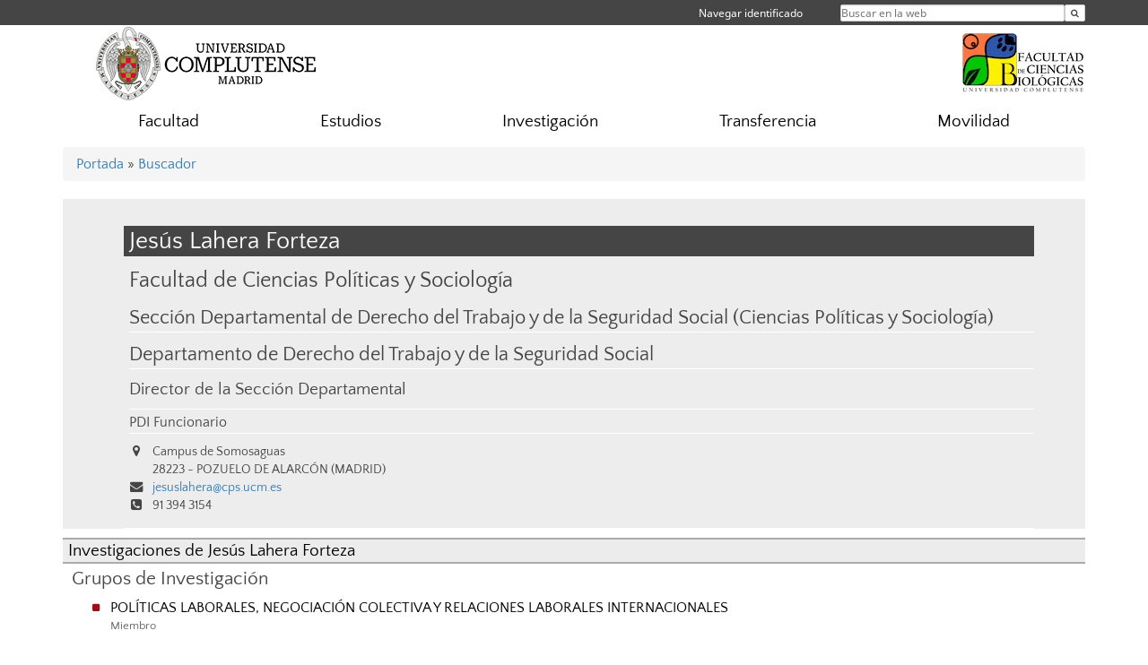

--- FILE ---
content_type: text/html; charset=UTF-8
request_url: https://biologicas.ucm.es/directorio/?id=9584
body_size: 4689
content:
<!DOCTYPE html>
<html lang="es">
<head>
	<meta charset="UTF-8" />
	<meta http-equiv="X-UA-Compatible" content="IE=edge">
    <meta name="viewport" content="width=device-width, initial-scale=1">
	<title>Facultad de Ciencias Biológicas</title>
	
	<meta name="description" content="La Universidad Complutense de Madrid es una institución de larga trayectoria y amplio reconocimiento social que aspira a situarse entre las primeras universidades de Europa y a consolidarse como centro de referencia para el continente latinoamericano" />
	<meta name="keywords" content="Universidad Complutense de Madrid, Complutense, UCM, Educación, Innovación, Universidad de excelencia, Formación, Grado, Máster, Doctorado, Postgrado" />
	<link rel="apple-touch-icon" sizes = "192x192" href="/themes/ucm16/media/img/favicon-192.png" />
	<link rel="shortcut icon" href="/themes/ucm16/media/img/logoucm.ico" />
	<link rel="icon" href="/themes/ucm16/media/img/logoucm.ico" />
	<link type="text/css" media="screen" rel="stylesheet" href="/themes/ucm16/css/bootstrap.css" />
	<link type="text/css" media="all" rel="stylesheet" href="/themes/ucm16/css/font-awesome.min.css" />
	<link type="text/css" media="screen" rel="stylesheet" href="/themes/ucm16/css/ucm-theme.css" />
	<link type="text/css" media="screen" rel="stylesheet" href="/themes/ucm16/css/ucm.css" />
	<link type="text/css" media="screen" rel="stylesheet" href="/themes/ucm16/css/ucm-wg.css" />
	<link type="text/css" media="print" rel="stylesheet" href="/themes/ucm16/css/print.css" />
	<link type="text/css" media="all" rel="stylesheet" href="/themes/ucm16/css/app_directorio.css" />	
</head>
<body>
	<header>
		<div id="barra">
			<div class="container">
								
				<ul class="ul-menu">
					<li>
				        <div id="buscador">
				            <form action="https://biologicas.ucm.es/buscador" method="get" class="posicion_buscar form-inline" id="formbuscador">
								<label for="search" class="search_label">Buscar en la web</label>
								<input type="search" id="search" name="search" placeholder="Buscar en la web" required />
								<input type="hidden" name="csrf" value="4c39a92a4c91266da6aad1b2243c8dc815767ac37a44fea1cad878635fae1484">
								<button type="submit" class="botonbusca" id="btsearch" title="Buscar en la web" aria-label="Buscar en la web"><span class="fa fa-search" aria-hidden="true" title="Buscar en la web"></span></button>
							</form>
								<button class="botoncerrar" id="cerrar_buscador" aria-label="Cerrar buscador"><span class="fa fa-times" aria-hidden="true" title="Cerrar buscador"></span></button>
					    </div>
					</li>
					<li>	
						<nav class="navbar" role="navigation" id="menusuperior">
							<div class="navbar-header">
								<button type="button" class="navbar-toggle" data-toggle="collapse" data-target=".navbar-sup-collapse" id="collapse-personal">
									<span class="sr-only">Desplegar navegación</span>
									<span class="fa fa-user fa-2x"></span>
					            </button>
							</div>
							<div id="contenido-menusuperior" class="collapse navbar-collapse navbar-sup-collapse">
								<ul class="nav navbar-nav" >
									
					<li class="iniciasesion"><a href="/login_sso/" title="Navegar identificado">Navegar identificado</a></li>																		
								</ul>
							</div>
						</nav>				
					</li>
					<li>
						<ul id="lg_items">
							
										</ul>
					</li>
				</ul>
			</div>
		</div>
		
		<div class="container" id="cabecera">
			<div class="row">
				<div class="col-lg-5 col-sm-5 col-xs-12" id="logo">
					<a href="https://www.ucm.es/" title="Universidad Complutense de Madrid">
						<img src="/themes/ucm16/media/img/logo.png" alt="ucm" title="Universidad Complutense de Madrid" />
					</a>
				</div>
				<div class="col-lg-7 col-sm-7 col-xs-12" id="titulo_website">
					<h1 class="web_title"><a href="https://biologicas.ucm.es/" title="Portada - Facultad de Ciencias Biológicas"><img src="https://www.ucm.es/nodes/web/centros/biologicas/media/img/biologicas.png" alt="Logo Facultad de Ciencias Biológicas" title="Facultad de Ciencias Biológicas"></a></h1>					
				</div>
			</div>
		</div>
			</header>
	
	<nav class="container navbar navbar-default" role="navigation" id="menu">
		<div class="navbar-header">
			<button type="button" class="navbar-toggle" data-toggle="collapse" data-target=".navbar-ex1-collapse" id="botonmenu">
				<span class="sr-only">Desplegar navegación</span>
				<span class="fa fa-bars"></span>
			</button>
		</div>
 
		<div class="collapse navbar-collapse navbar-ex1-collapse">
			
			<ul class="nav nav-justified" id="contenidomenu">
				<li class="dropdown resalte lead">
					<a title="Facultad" href="/facultad-de-ciencias-biologicas" class="dropdown-toggle">Facultad</a>
				</li>
				<li class="dropdown resalte lead">
					<a title="Estudios" href="/estudios-ofertados" class="dropdown-toggle">Estudios</a>
				</li>
				<li class="dropdown resalte lead">
					<a title="Investigación" href="/investigacion" class="dropdown-toggle">Investigación</a>
				</li>
				<li class="dropdown resalte lead">
					<a title="Transferencia" href="/transferencia" class="dropdown-toggle">Transferencia</a>
				</li>
				<li class="dropdown resalte lead">
					<a title="Movilidad" href="/internacional-movilidad" class="dropdown-toggle">Movilidad</a>
				</li>
			</ul>			
		</div>
	</nav>
	
	<main class="container">
		<ol class="breadcrumb">
<a href="https://biologicas.ucm.es/" title="﻿Portada">﻿Portada</a>&nbsp;&#187;&nbsp;<a href="https://biologicas.ucm.es/buscador" title="Buscador">Buscador</a>
		</ol>
				<h1 style="display: none">Directorio</h1>
			<div class="buscador_ucm">
				<div class="directorio_vcard">
					<div class="contenido_vcard sinfoto">
						<h2 class="cabecera_vcard">Jesús Lahera Forteza</h2>
						<ul class="direccion_vcard">
							<li class="tit1"><a href="https://biologicas.ucm.es/directorio/?eid=10">Facultad de Ciencias Políticas y Sociología</a></li>
							<li class="tit2"><a href="https://biologicas.ucm.es/directorio/?eid=269">Sección Departamental de Derecho del Trabajo y de la Seguridad Social (Ciencias Políticas y Sociología)</a></li>
							<li class="tit2"><a href="https://biologicas.ucm.es/directorio/?eid=325">Departamento de Derecho del Trabajo y de la Seguridad Social</a></li>
							<li class="tit3"><a href="https://biologicas.ucm.es/directorio/?cid=2288">Director de la Sección Departamental </a></li>
							<li class="tit4">PDI Funcionario</li>
							<li><i class="fa fa-map-marker" aria-hidden="true"></i><div class="datos_vcard">Campus de Somosaguas<br/>28223 - POZUELO DE ALARCÓN (MADRID)</div></li>
							<li><i class="fa fa-envelope" aria-hidden="true"></i><a href="mailto:jesuslahera@cps.ucm.es">jesuslahera@cps.ucm.es</a></li>
							<li><i class="fa fa-phone-square" aria-hidden="true"></i>91 394 3154</li>
						</ul>
					</div>
				</div>
			</div>
			<div class="dir_extendido">
				<h2 class="title">Investigaciones de Jesús Lahera Forteza</h2>
				
				<h3>Grupos de Investigación</h3>
				<ul class="menu_pag">
					<li>
						<a href="/grupos/grupo/171" title="POLÍTICAS LABORALES, NEGOCIACIÓN COLECTIVA Y RELACIONES LABORALES INTERNACIONALES">POLÍTICAS LABORALES, NEGOCIACIÓN COLECTIVA Y RELACIONES LABORALES INTERNACIONALES</a>
						<p class="descripcion_pags">Miembro</p>
					</li>
				</ul>
			</div>	</main>	
	
	<nav class="container text-center">
		<ul class="redes">
			<li><a id="link_yb" href="https://www.youtube.com/channel/UCdFDYSrWEiV0toDOR3mUvSA" class="redsocial" target="_blank"><img alt="youtube" src="/themes/ucm16/media/img/youtube.png" /></a></li>
			<li><a id="link_fb" href="https://www.facebook.com/biologicaucm" class="redsocial" target="_blank"><img alt="facebook" src="/themes/ucm16/media/img/facebook.png" /></a></li>
			<li><a id="link_lnk" href="https://www.linkedin.com/groups/8410243/" class="redsocial" target="_blank"><img alt="linkedin" src="/themes/ucm16/media/img/linkedin.png" /></a></li>
			<li><a id="link_in" href="https://www.instagram.com/biologiaucm/" class="redsocial" target="_blank"><img alt="instagram" src="/themes/ucm16/media/img/instagram.png" /></a></li>
			<li><a id="link_bluesky" href="http://biologicasucm.bsky.social/" class="redsocial" target="_blank"><img alt="Bluesky" src="/themes/ucm16/media/img/bluesky-2.png" /></a></li>
		</ul>
	</nav>	
	<footer id="pie">
		<div class="container">
			<div class="row">
				<div class="col-sm-4 col-xs-12">
					<nav id="pie_1">
						<ul>
						<li><a href="https://sede.ucm.es/ " title="Sede Electrónica">Sede Electrónica</a></li>
						<li><a href="https://www.ucm.es/fundacion" title="Fundación General">Fundación General</a></li>
						</ul>
					</nav>
				</div>
				<div class="col-sm-4 col-xs-12">
					<nav id="pie_2">
						<ul>
						<li><a href="https://www.ucm.es/ucm-en-linea" title="Servicios UCM en línea">Servicios UCM en línea</a></li>
						<li id="2154"><a href="http://web.bioucm.es/agendaweb" title="Agenda de Estudios">Agenda de Estudios</a></li>
						</ul>
					</nav>
				</div>
				<div class="col-sm-4 col-xs-12">
					<nav id="pie_3">
						<ul>
						<li id="2286"><a href="http://rib.bioucm.es" title="Red Interna de Biología">Red Interna de Biología</a></li>
						<li id="1287"><a href="https://biologicas.ucm.es/buzon" title="Sugerencias y Quejas">Sugerencias y Quejas</a></li>
						</ul>
					</nav>
				</div>
			</div>
			<div class="row">
				<div class="col-sm-4 col-xs-12 cei">
					<a href="https://www.ucm.es/hrs4r" target="_blank" title="UCM - HR Excellence in Research"><img src="/themes/ucm16/media/img/hr.jpg" alt="HR Excellence in Research" /></a>
				</div>
				<div class="col-sm-4 col-xs-12 cei">
					<a href="http://www.campusmoncloa.es/" target="_blank" title="CAMPUS DE EXCELENCIA INTERNACIONAL"><img src="/themes/ucm16/media/img/cei.jpg" alt="CAMPUS DE EXCELENCIA INTERNACIONAL" /></a>
				</div>
				<div class="col-sm-4 col-xs-12 cei">
					<a href="https://una-europa.ucm.es/" target="_blank" title="UNA - University Alliance Europe"><img src="/themes/ucm16/media/img/una.jpg" alt="UNA - University Alliance Europe" /></a>
				</div>
			</div>
		</div>
		<div class="container">
			<div class="row" id="pie_contacto">
				<div class="col-sm-3 col-xs-12">&copy; Universidad Complutense Madrid</div>
				<div class="col-sm-3 col-xs-12"><a href="/contacto" title="Localización y contacto">Localización y contacto</a></div>
				<div class="col-sm-2 col-xs-12"><a href="/aviso-legal" title="Aviso Legal">Aviso Legal</a></div>
				<div class="col-sm-3 col-xs-12"><a href="https://www.ucm.es/dpd" title="Protección de datos">Protección de datos</a></div>
				<div class="col-sm-1 col-xs-12"><a href="https://biologicas.ucm.es/rss/rss.php?weid=2" title="RSS">RSS</a></div>
			</div>
		</div>		
	</footer>
			
	<script type="text/javascript" src="/themes/ucm16/js/jquery.min.js"></script>
	<script type="text/javascript" src="/themes/ucm16/js/bootstrap.js"></script>
	<script type="text/javascript" src="/themes/ucm16/js/ucm.js"></script>
			<!-- Google tag (gtag.js) -->
            <script type="didomi/javascript" data-vendor="c:universida-Qi3ayHq8" async src='https://www.googletagmanager.com/gtag/js?id=G-6XY0QFTRLR'></script>
            <script type="didomi/javascript" data-vendor="c:universida-Qi3ayHq8">
                window.dataLayer = window.dataLayer || [];
                function gtag(){dataLayer.push(arguments);}
                gtag('js', new Date());
                gtag('config', 'G-6XY0QFTRLR');
                gtag('config', 'G-65GWBF2XN6');
			</script>
			<script type="didomi/javascript" data-vendor="c:universida-Qi3ayHq8">
        	    (function(i,s,o,g,r,a,m){i['GoogleAnalyticsObject']=r;i[r]=i[r]||function(){
        	    (i[r].q=i[r].q||[]).push(arguments)},i[r].l=1*new Date();a=s.createElement(o),
        	    m=s.getElementsByTagName(o)[0];a.async=1;a.src=g;m.parentNode.insertBefore(a,m)
        	    })(window,document,'script','//www.google-analytics.com/analytics.js','ga');
        	    ga('create', 'UA-136158862-1', 'ucm.es', '2');
        	    ga('2.send', 'pageview');
        	    setTimeout("ga('2.send','event','NoBounce','page visit over 5 seconds')",5000);
            </script>
	
</body>
</html>
